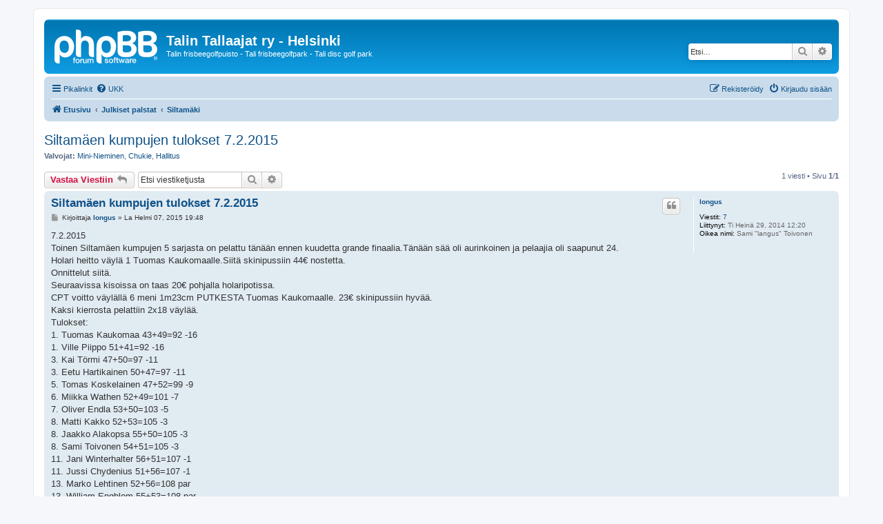

--- FILE ---
content_type: text/html; charset=UTF-8
request_url: https://www.tallaajat.org/foorumi/viewtopic.php?f=52&t=6253&sid=d8f5033cff7feca3053313a5f9140d65
body_size: 19556
content:
<!DOCTYPE html>
<html dir="ltr" lang="fi">
<head>
<meta charset="utf-8" />
<meta http-equiv="X-UA-Compatible" content="IE=edge">
<meta name="viewport" content="width=device-width, initial-scale=1" />

<title>Siltamäen kumpujen tulokset 7.2.2015 - Talin Tallaajat ry - Helsinki</title>


	<link rel="canonical" href="https://www.tallaajat.org/foorumi/viewtopic.php?t=6253">

<!--
	phpBB style name: prosilver
	Based on style:   prosilver (this is the default phpBB3 style)
	Original author:  Tom Beddard ( http://www.subBlue.com/ )
	Modified by:
-->

<link href="./assets/css/font-awesome.min.css?assets_version=7" rel="stylesheet">
<link href="./styles/prosilver/theme/stylesheet.css?assets_version=7" rel="stylesheet">
<link href="./styles/prosilver/theme/fi/stylesheet.css?assets_version=7" rel="stylesheet">




<!--[if lte IE 9]>
	<link href="./styles/prosilver/theme/tweaks.css?assets_version=7" rel="stylesheet">
<![endif]-->





</head>
<body id="phpbb" class="nojs notouch section-viewtopic ltr ">


<div id="wrap" class="wrap">
	<a id="top" class="top-anchor" accesskey="t"></a>
	<div id="page-header">
		<div class="headerbar" role="banner">
					<div class="inner">

			<div id="site-description" class="site-description">
		<a id="logo" class="logo" href="./index.php?sid=6d70034be12208321239c5307f373e99" title="Etusivu">
					<span class="site_logo"></span>
				</a>
				<h1>Talin Tallaajat ry - Helsinki</h1>
				<p>Talin frisbeegolfpuisto - Tali frisbeegolfpark - Tali disc golf park</p>
				<p class="skiplink"><a href="#start_here">Hyppää sisältöön</a></p>
			</div>

									<div id="search-box" class="search-box search-header" role="search">
				<form action="./search.php?sid=6d70034be12208321239c5307f373e99" method="get" id="search">
				<fieldset>
					<input name="keywords" id="keywords" type="search" maxlength="128" title="Etsi avainsanoja" class="inputbox search tiny" size="20" value="" placeholder="Etsi…" />
					<button class="button button-search" type="submit" title="Etsi">
						<i class="icon fa-search fa-fw" aria-hidden="true"></i><span class="sr-only">Etsi</span>
					</button>
					<a href="./search.php?sid=6d70034be12208321239c5307f373e99" class="button button-search-end" title="Tarkennettu haku">
						<i class="icon fa-cog fa-fw" aria-hidden="true"></i><span class="sr-only">Tarkennettu haku</span>
					</a>
					<input type="hidden" name="sid" value="6d70034be12208321239c5307f373e99" />

				</fieldset>
				</form>
			</div>
						
			</div>
					</div>
				<div class="navbar" role="navigation">
	<div class="inner">

	<ul id="nav-main" class="nav-main linklist" role="menubar">

		<li id="quick-links" class="quick-links dropdown-container responsive-menu" data-skip-responsive="true">
			<a href="#" class="dropdown-trigger">
				<i class="icon fa-bars fa-fw" aria-hidden="true"></i><span>Pikalinkit</span>
			</a>
			<div class="dropdown">
				<div class="pointer"><div class="pointer-inner"></div></div>
				<ul class="dropdown-contents" role="menu">
					
											<li class="separator"></li>
																									<li>
								<a href="./search.php?search_id=unanswered&amp;sid=6d70034be12208321239c5307f373e99" role="menuitem">
									<i class="icon fa-file-o fa-fw icon-gray" aria-hidden="true"></i><span>Vastaamattomat aiheet</span>
								</a>
							</li>
							<li>
								<a href="./search.php?search_id=active_topics&amp;sid=6d70034be12208321239c5307f373e99" role="menuitem">
									<i class="icon fa-file-o fa-fw icon-blue" aria-hidden="true"></i><span>Aktiiviset viestiketjut</span>
								</a>
							</li>
							<li class="separator"></li>
							<li>
								<a href="./search.php?sid=6d70034be12208321239c5307f373e99" role="menuitem">
									<i class="icon fa-search fa-fw" aria-hidden="true"></i><span>Etsi</span>
								</a>
							</li>
					
										<li class="separator"></li>

									</ul>
			</div>
		</li>

				<li data-skip-responsive="true">
			<a href="/foorumi/app.php/help/faq?sid=6d70034be12208321239c5307f373e99" rel="help" title="Usein kysyttyä" role="menuitem">
				<i class="icon fa-question-circle fa-fw" aria-hidden="true"></i><span>UKK</span>
			</a>
		</li>
						
			<li class="rightside"  data-skip-responsive="true">
			<a href="./ucp.php?mode=login&amp;redirect=viewtopic.php%3Ff%3D52%26t%3D6253&amp;sid=6d70034be12208321239c5307f373e99" title="Kirjaudu sisään" accesskey="x" role="menuitem">
				<i class="icon fa-power-off fa-fw" aria-hidden="true"></i><span>Kirjaudu sisään</span>
			</a>
		</li>
					<li class="rightside" data-skip-responsive="true">
				<a href="./ucp.php?mode=register&amp;sid=6d70034be12208321239c5307f373e99" role="menuitem">
					<i class="icon fa-pencil-square-o  fa-fw" aria-hidden="true"></i><span>Rekisteröidy</span>
				</a>
			</li>
						</ul>

	<ul id="nav-breadcrumbs" class="nav-breadcrumbs linklist navlinks" role="menubar">
				
		
		<li class="breadcrumbs" itemscope itemtype="https://schema.org/BreadcrumbList">

			
							<span class="crumb" itemtype="https://schema.org/ListItem" itemprop="itemListElement" itemscope><a itemprop="item" href="./index.php?sid=6d70034be12208321239c5307f373e99" accesskey="h" data-navbar-reference="index"><i class="icon fa-home fa-fw"></i><span itemprop="name">Etusivu</span></a><meta itemprop="position" content="1" /></span>

											
								<span class="crumb" itemtype="https://schema.org/ListItem" itemprop="itemListElement" itemscope data-forum-id="43"><a itemprop="item" href="./viewforum.php?f=43&amp;sid=6d70034be12208321239c5307f373e99"><span itemprop="name">Julkiset palstat</span></a><meta itemprop="position" content="2" /></span>
															
								<span class="crumb" itemtype="https://schema.org/ListItem" itemprop="itemListElement" itemscope data-forum-id="52"><a itemprop="item" href="./viewforum.php?f=52&amp;sid=6d70034be12208321239c5307f373e99"><span itemprop="name">Siltamäki</span></a><meta itemprop="position" content="3" /></span>
							
					</li>

		
					<li class="rightside responsive-search">
				<a href="./search.php?sid=6d70034be12208321239c5307f373e99" title="Näytä tarkan haun vaihtoehdot" role="menuitem">
					<i class="icon fa-search fa-fw" aria-hidden="true"></i><span class="sr-only">Etsi</span>
				</a>
			</li>
			</ul>

	</div>
</div>
	</div>

	
	<a id="start_here" class="anchor"></a>
	<div id="page-body" class="page-body" role="main">
		
		
<h2 class="topic-title"><a href="./viewtopic.php?f=52&amp;t=6253&amp;sid=6d70034be12208321239c5307f373e99">Siltamäen kumpujen tulokset 7.2.2015</a></h2>
<!-- NOTE: remove the style="display: none" when you want to have the forum description on the topic body -->
<div style="display: none !important;">Rataan liittyvä keskustelu.<br /></div>
<p>
	<strong>Valvojat:</strong> <a href="./memberlist.php?mode=viewprofile&amp;u=31&amp;sid=6d70034be12208321239c5307f373e99" class="username">Mini-Nieminen</a>, <a href="./memberlist.php?mode=viewprofile&amp;u=91045&amp;sid=6d70034be12208321239c5307f373e99" class="username">Chukie</a>, <a href="./memberlist.php?mode=group&amp;g=14&amp;sid=6d70034be12208321239c5307f373e99">Hallitus</a>
</p>


<div class="action-bar bar-top">
	
			<a href="./posting.php?mode=reply&amp;f=52&amp;t=6253&amp;sid=6d70034be12208321239c5307f373e99" class="button" title="Lähetä vastaus">
							<span>Vastaa Viestiin</span> <i class="icon fa-reply fa-fw" aria-hidden="true"></i>
					</a>
	
			
			<div class="search-box" role="search">
			<form method="get" id="topic-search" action="./search.php?sid=6d70034be12208321239c5307f373e99">
			<fieldset>
				<input class="inputbox search tiny"  type="search" name="keywords" id="search_keywords" size="20" placeholder="Etsi viestiketjusta" />
				<button class="button button-search" type="submit" title="Etsi">
					<i class="icon fa-search fa-fw" aria-hidden="true"></i><span class="sr-only">Etsi</span>
				</button>
				<a href="./search.php?sid=6d70034be12208321239c5307f373e99" class="button button-search-end" title="Tarkennettu haku">
					<i class="icon fa-cog fa-fw" aria-hidden="true"></i><span class="sr-only">Tarkennettu haku</span>
				</a>
				<input type="hidden" name="t" value="6253" />
<input type="hidden" name="sf" value="msgonly" />
<input type="hidden" name="sid" value="6d70034be12208321239c5307f373e99" />

			</fieldset>
			</form>
		</div>
	
			<div class="pagination">
			1 viesti
							&bull; Sivu <strong>1</strong>/<strong>1</strong>
					</div>
		</div>




			<div id="p56952" class="post has-profile bg2">
		<div class="inner">

		<dl class="postprofile" id="profile56952">
			<dt class="no-profile-rank no-avatar">
				<div class="avatar-container">
																			</div>
								<a href="./memberlist.php?mode=viewprofile&amp;u=91247&amp;sid=6d70034be12208321239c5307f373e99" class="username">longus</a>							</dt>

									
		<dd class="profile-posts"><strong>Viestit:</strong> <a href="./search.php?author_id=91247&amp;sr=posts&amp;sid=6d70034be12208321239c5307f373e99">7</a></dd>		<dd class="profile-joined"><strong>Liittynyt:</strong> Ti Heinä 29, 2014 12:20</dd>		
		
											<dd class="profile-custom-field profile-user_realname"><strong>Oikea nimi:</strong> Sami &quot;langus&quot; Toivonen</dd>
							
						
		</dl>

		<div class="postbody">
						<div id="post_content56952">

					<h3 class="first">
						<a href="./viewtopic.php?p=56952&amp;sid=6d70034be12208321239c5307f373e99#p56952">Siltamäen kumpujen tulokset 7.2.2015</a>
		</h3>

													<ul class="post-buttons">
																																									<li>
							<a href="./posting.php?mode=quote&amp;f=52&amp;p=56952&amp;sid=6d70034be12208321239c5307f373e99" title="Vastaa lainaamalla" class="button button-icon-only">
								<i class="icon fa-quote-left fa-fw" aria-hidden="true"></i><span class="sr-only">Lainaa</span>
							</a>
						</li>
														</ul>
							
						<p class="author">
									<a class="unread" href="./viewtopic.php?p=56952&amp;sid=6d70034be12208321239c5307f373e99#p56952" title="Viesti">
						<i class="icon fa-file fa-fw icon-lightgray icon-md" aria-hidden="true"></i><span class="sr-only">Viesti</span>
					</a>
								<span class="responsive-hide">Kirjoittaja <strong><a href="./memberlist.php?mode=viewprofile&amp;u=91247&amp;sid=6d70034be12208321239c5307f373e99" class="username">longus</a></strong> &raquo; </span><time datetime="2015-02-07T17:48:32+00:00">La Helmi 07, 2015 19:48</time>
			</p>
			
			
			
			<div class="content">7.2.2015 <br>
Toinen Siltamäen kumpujen 5 sarjasta on pelattu tänään ennen kuudetta grande finaalia.Tänään sää oli aurinkoinen ja pelaajia oli saapunut 24.<br>
Holari heitto väylä 1 Tuomas Kaukomaalle.Siitä skinipussiin 44€ nostetta.<br>
Onnittelut siitä.<br>
Seuraavissa kisoissa on taas 20€ pohjalla holaripotissa.<br>
CPT voitto väylällä 6 meni 1m23cm PUTKESTA Tuomas Kaukomaalle. 23€ skinipussiin hyvää.<br>
Kaksi kierrosta pelattiin 2x18 väylää. <br>
Tulokset:<br>
1. Tuomas Kaukomaa 43+49=92 -16 <br>
1. Ville Piippo 51+41=92 -16<br>
3. Kai Törmi 47+50=97 -11<br>
3. Eetu Hartikainen 50+47=97 -11<br>
5. Tomas Koskelainen 47+52=99 -9<br>
6. Miikka Wathen 52+49=101 -7<br>
7. Oliver Endla 53+50=103 -5<br>
8. Matti Kakko 52+53=105 -3<br>
8. Jaakko Alakopsa 55+50=105 -3<br>
8. Sami Toivonen 54+51=105 -3<br>
11. Jani Winterhalter 56+51=107 -1<br>
11. Jussi Chydenius 51+56=107 -1<br>
13. Marko Lehtinen 52+56=108 par<br>
13. William Engblom 55+53=108 par<br>
15. Otto Karpia 57+54=111 +3<br>
16. Mikko Kossila 54+60=114 +6<br>
16. Atte Ruuskanen 59+55=114 +6<br>
16. Heikki Savolainen 59+55=114 +6<br>
19. Jari Luostarinen 57+61=118 +10<br>
20. Sami Pensala 62+58=120 +12<br>
21. Lauri Liuhto 57+64=121 +13<br>
22. Kalle Johansson 64+63=127 +19<br>
23. Ardo Sepp 63+67=130 +22<br>
24. Sami Lankinen 55+DNF<br>
Iso hysse kiitos kaikille osallistujille!!!!!<br>
Paljon tuli uusia pelaajia ja osalle pelaajista oli jo toinen kisa.<br>
Kiitos myös apu td:lle Tomas,Jokke ja Tuomas "the cleaner"Kaukomaa<br>
Terv. Sami Toivonen<br>
PS. Ens lauantaina 14.2.2015 ei ole viikkokisoja siltamäessä.<br>
Silloin on Meilahdessa kisat.<br>
Hauskaa fribandeerosta kaikille.<br>
Ilmoittelen seuraavista kisoista 17.2.2015 mennessä.</div>

			
			
									
									
						</div>

		</div>

				<div class="back2top">
						<a href="#top" class="top" title="Ylös">
				<i class="icon fa-chevron-circle-up fa-fw icon-gray" aria-hidden="true"></i>
				<span class="sr-only">Ylös</span>
			</a>
					</div>
		
		</div>
	</div>

	

	<div class="action-bar bar-bottom">
	
			<a href="./posting.php?mode=reply&amp;f=52&amp;t=6253&amp;sid=6d70034be12208321239c5307f373e99" class="button" title="Lähetä vastaus">
							<span>Vastaa Viestiin</span> <i class="icon fa-reply fa-fw" aria-hidden="true"></i>
					</a>
		
	
	
	
	
			<div class="pagination">
			1 viesti
							&bull; Sivu <strong>1</strong>/<strong>1</strong>
					</div>
	</div>


<div class="action-bar actions-jump">
		<p class="jumpbox-return">
		<a href="./viewforum.php?f=52&amp;sid=6d70034be12208321239c5307f373e99" class="left-box arrow-left" accesskey="r">
			<i class="icon fa-angle-left fa-fw icon-black" aria-hidden="true"></i><span>Palaa sivulle “Siltamäki”</span>
		</a>
	</p>
	
		<div class="jumpbox dropdown-container dropdown-container-right dropdown-up dropdown-left dropdown-button-control" id="jumpbox">
			<span title="Hyppää" class="button button-secondary dropdown-trigger dropdown-select">
				<span>Hyppää</span>
				<span class="caret"><i class="icon fa-sort-down fa-fw" aria-hidden="true"></i></span>
			</span>
		<div class="dropdown">
			<div class="pointer"><div class="pointer-inner"></div></div>
			<ul class="dropdown-contents">
																				<li><a href="./viewforum.php?f=43&amp;sid=6d70034be12208321239c5307f373e99" class="jumpbox-cat-link"> <span> Julkiset palstat</span></a></li>
																<li><a href="./viewforum.php?f=3&amp;sid=6d70034be12208321239c5307f373e99" class="jumpbox-sub-link"><span class="spacer"></span> <span>&#8627; &nbsp; Friba-asiaa</span></a></li>
																<li><a href="./viewforum.php?f=27&amp;sid=6d70034be12208321239c5307f373e99" class="jumpbox-sub-link"><span class="spacer"></span> <span>&#8627; &nbsp; Talin Viikkokisat </span></a></li>
																<li><a href="./viewforum.php?f=51&amp;sid=6d70034be12208321239c5307f373e99" class="jumpbox-sub-link"><span class="spacer"></span> <span>&#8627; &nbsp; Tali</span></a></li>
																<li><a href="./viewforum.php?f=55&amp;sid=6d70034be12208321239c5307f373e99" class="jumpbox-sub-link"><span class="spacer"></span> <span>&#8627; &nbsp; Meilahti</span></a></li>
																<li><a href="./viewforum.php?f=52&amp;sid=6d70034be12208321239c5307f373e99" class="jumpbox-sub-link"><span class="spacer"></span> <span>&#8627; &nbsp; Siltamäki</span></a></li>
																<li><a href="./viewforum.php?f=53&amp;sid=6d70034be12208321239c5307f373e99" class="jumpbox-sub-link"><span class="spacer"></span> <span>&#8627; &nbsp; Kivikko</span></a></li>
																<li><a href="./viewforum.php?f=56&amp;sid=6d70034be12208321239c5307f373e99" class="jumpbox-sub-link"><span class="spacer"></span><span class="spacer"></span> <span>&#8627; &nbsp; Viikkokisat</span></a></li>
																<li><a href="./viewforum.php?f=23&amp;sid=6d70034be12208321239c5307f373e99" class="jumpbox-sub-link"><span class="spacer"></span> <span>&#8627; &nbsp; Tali Open </span></a></li>
																<li><a href="./viewforum.php?f=5&amp;sid=6d70034be12208321239c5307f373e99" class="jumpbox-sub-link"><span class="spacer"></span> <span>&#8627; &nbsp; Frisbeemarkkinat</span></a></li>
																<li><a href="./viewforum.php?f=26&amp;sid=6d70034be12208321239c5307f373e99" class="jumpbox-sub-link"><span class="spacer"></span> <span>&#8627; &nbsp; Yleiset jorinat</span></a></li>
																<li><a href="./viewforum.php?f=7&amp;sid=6d70034be12208321239c5307f373e99" class="jumpbox-sub-link"><span class="spacer"></span> <span>&#8627; &nbsp; TT tiedottaa</span></a></li>
											</ul>
		</div>
	</div>

	</div>



			</div>


<div id="page-footer" class="page-footer" role="contentinfo">
	<div class="navbar" role="navigation">
	<div class="inner">

	<ul id="nav-footer" class="nav-footer linklist" role="menubar">
		<li class="breadcrumbs">
									<span class="crumb"><a href="./index.php?sid=6d70034be12208321239c5307f373e99" data-navbar-reference="index"><i class="icon fa-home fa-fw" aria-hidden="true"></i><span>Etusivu</span></a></span>					</li>
		
				<li class="rightside">Kaikki ajat ovat <span title="UTC+2">UTC+02:00</span></li>
							<li class="rightside">
				<a href="./ucp.php?mode=delete_cookies&amp;sid=6d70034be12208321239c5307f373e99" data-ajax="true" data-refresh="true" role="menuitem">
					<i class="icon fa-trash fa-fw" aria-hidden="true"></i><span>Poista evästeet</span>
				</a>
			</li>
																<li class="rightside" data-last-responsive="true">
				<a href="./memberlist.php?mode=contactadmin&amp;sid=6d70034be12208321239c5307f373e99" role="menuitem">
					<i class="icon fa-envelope fa-fw" aria-hidden="true"></i><span>Viesti Ylläpidolle</span>
				</a>
			</li>
			</ul>

	</div>
</div>

	<div class="copyright">
				<p class="footer-row">
			<span class="footer-copyright">Keskustelufoorumin ohjelmisto <a href="https://www.phpbb.com/">phpBB</a>&reg; Forum Software &copy; phpBB Limited</span>
		</p>
				<p class="footer-row">
			<span class="footer-copyright">Käännös: phpBB Suomi (lurttinen, harritapio, Pettis)</span>
		</p>
						<p class="footer-row" role="menu">
			<a class="footer-link" href="./ucp.php?mode=privacy&amp;sid=6d70034be12208321239c5307f373e99" title="Yksityisyys" role="menuitem">
				<span class="footer-link-text">Yksityisyys</span>
			</a>
			|
			<a class="footer-link" href="./ucp.php?mode=terms&amp;sid=6d70034be12208321239c5307f373e99" title="Ehdot" role="menuitem">
				<span class="footer-link-text">Ehdot</span>
			</a>
		</p>
					</div>

	<div id="darkenwrapper" class="darkenwrapper" data-ajax-error-title="AJAX virhe" data-ajax-error-text="Tehtävän suorituksessa tapahtui virhe." data-ajax-error-text-abort="Käyttäjä keskeytti tapahtuman." data-ajax-error-text-timeout="Antamasi tehtävän aikakeskeytys; yritä uudestaan." data-ajax-error-text-parsererror="Tehtävän suoritusvirhe ja palvelimen tuntematon ilmoitus.">
		<div id="darken" class="darken">&nbsp;</div>
	</div>

	<div id="phpbb_alert" class="phpbb_alert" data-l-err="Virhe" data-l-timeout-processing-req="Tehtävän aikakatkaisu.">
		<a href="#" class="alert_close">
			<i class="icon fa-times-circle fa-fw" aria-hidden="true"></i>
		</a>
		<h3 class="alert_title">&nbsp;</h3><p class="alert_text"></p>
	</div>
	<div id="phpbb_confirm" class="phpbb_alert">
		<a href="#" class="alert_close">
			<i class="icon fa-times-circle fa-fw" aria-hidden="true"></i>
		</a>
		<div class="alert_text"></div>
	</div>
</div>

</div>

<div>
	<a id="bottom" class="anchor" accesskey="z"></a>
	<img src="/foorumi/app.php/cron/cron.task.core.tidy_warnings?sid=6d70034be12208321239c5307f373e99" width="1" height="1" alt="cron" /></div>

<script src="./assets/javascript/jquery-3.5.1.min.js?assets_version=7"></script>
<script src="./assets/javascript/core.js?assets_version=7"></script>



<script src="./styles/prosilver/template/forum_fn.js?assets_version=7"></script>
<script src="./styles/prosilver/template/ajax.js?assets_version=7"></script>



</body>
</html>
